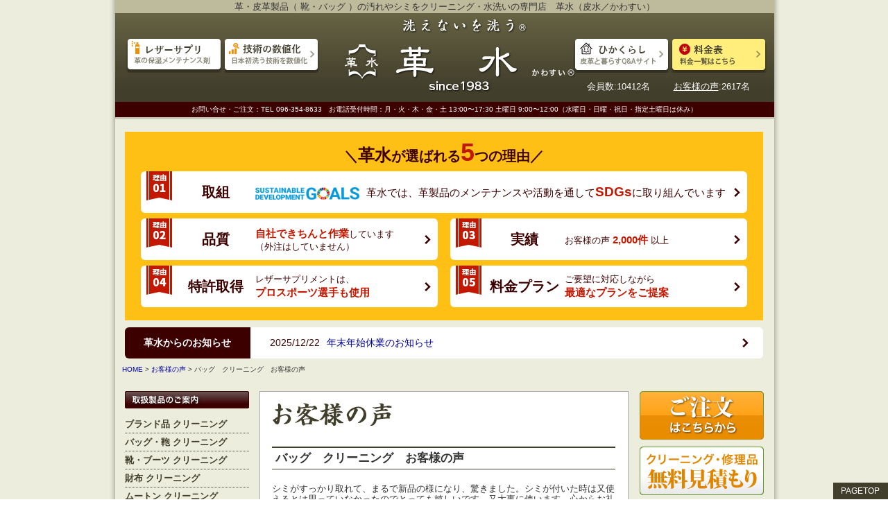

--- FILE ---
content_type: text/html; charset=UTF-8
request_url: https://www.kawasui.com/voice/1191.html
body_size: 28625
content:
<?xml version="1.0" encoding="UTF-8"?>
<!DOCTYPE html PUBLIC "-//W3C//DTD XHTML 1.0 Strict//EN"
          "http://www.w3.org/TR/xhtml1/DTD/xhtml1-strict.dtd">
<html xmlns="http://www.w3.org/1999/xhtml" lang="ja" xml:lang="ja">
<head profile="http://gmpg.org/xfn/11">

<!-- Google tag (gtag.js) -->
<script async src="https://www.googletagmanager.com/gtag/js?id=G-ZDJ5KK6N75"></script>
<script>
  window.dataLayer = window.dataLayer || [];
  function gtag(){dataLayer.push(arguments);}
  gtag('js', new Date());

  gtag('config', 'G-ZDJ5KK6N75');
</script>

<meta http-equiv="Content-Type" content="text/html; charset=UTF-8" />
<meta http-equiv="Content-Script-Type" content="text/javascript" />
<meta http-equiv="Content-Style-Type" content="text/css" />
<meta name="keywords" content="革,皮,製品,クリーニング,バッグ,靴,ブランド,革ジャン" />
<meta name="google-site-verification" content="yItLdmQ_F_Co2hMLZjQY620BKXmQY5Myt0fHAoaDry0" />
<title>バッグ　クリーニング　お客様の声 | 革水（かわすい）</title>
<!-- Google Tag Manager -->
<script>(function(w,d,s,l,i){w[l]=w[l]||[];w[l].push({'gtm.start':
new Date().getTime(),event:'gtm.js'});var f=d.getElementsByTagName(s)[0],
j=d.createElement(s),dl=l!='dataLayer'?'&l='+l:'';j.async=true;j.src=
'https://www.googletagmanager.com/gtm.js?id='+i+dl;f.parentNode.insertBefore(j,f);
})(window,document,'script','dataLayer','GTM-5R4DQR');</script>
<!-- End Google Tag Manager -->
<link rel="stylesheet" href="https://www.kawasui.com/wordpress/wp-content/themes/wholesell/css/reset-min.css" type="text/css" />
<link rel="stylesheet" href="https://www.kawasui.com/wordpress/wp-content/themes/wholesell/css/base-min.css" type="text/css" />
<link rel="stylesheet" href="https://www.kawasui.com/wordpress/wp-content/themes/wholesell/css/fonts-min.css" type="text/css" />
<link rel="stylesheet" href="https://www.kawasui.com/wordpress/wp-content/themes/wholesell/css/smoothness/jquery-ui-1.7.2.custom.css" type="text/css" />
<link rel="stylesheet" href="https://www.kawasui.com/wordpress/wp-content/themes/wholesell/css/newsticker.css" type="text/css" />
<link rel="stylesheet" href="https://www.kawasui.com/wordpress/wp-content/themes/wholesell/style.css?20220427" type="text/css" />
<link rel="alternate" type="text/xml" title="RSS" href="https://www.kawasui.com/feed/rdf" />
<script src="https://www.kawasui.com/wordpress/wp-content/themes/wholesell/js/jquery-1.3.2.min.js" type="text/javascript"></script>
<script src="https://www.kawasui.com/wordpress/wp-content/themes/wholesell/js/jquery-ui-1.7.2.custom.min.js" type="text/javascript"></script>
<script src="https://www.kawasui.com/wordpress/wp-content/themes/wholesell/js/common.js?20180605" type="text/javascript"></script>
<script src="https://www.kawasui.com/wordpress/wp-content/themes/wholesell/heightLine.js" type="text/javascript"></script>

<script type="text/javascript" src="http://cdnjs.cloudflare.com/ajax/libs/jquery-easing/1.3/jquery.easing.min.js"></script>
<script src="https://www.kawasui.com/wordpress/wp-content/themes/wholesell/js/newsticker.js" type="text/javascript"></script>

<!-- All In One SEO Pack 3.6.2[915,952] -->
<script type="application/ld+json" class="aioseop-schema">{"@context":"https://schema.org","@graph":[{"@type":"Organization","@id":"https://www.kawasui.com/#organization","url":"https://www.kawasui.com/","name":"革水（かわすい）","sameAs":[]},{"@type":"WebSite","@id":"https://www.kawasui.com/#website","url":"https://www.kawasui.com/","name":"革水（かわすい）","publisher":{"@id":"https://www.kawasui.com/#organization"},"potentialAction":{"@type":"SearchAction","target":"https://www.kawasui.com/?s={search_term_string}","query-input":"required name=search_term_string"}},{"@type":"WebPage","@id":"https://www.kawasui.com/voice/1191.html#webpage","url":"https://www.kawasui.com/voice/1191.html","inLanguage":"ja","name":"バッグ　クリーニング　お客様の声","isPartOf":{"@id":"https://www.kawasui.com/#website"},"breadcrumb":{"@id":"https://www.kawasui.com/voice/1191.html#breadcrumblist"},"datePublished":"2006-10-20T08:02:34+09:00","dateModified":"2009-09-09T08:03:39+09:00"},{"@type":"Article","@id":"https://www.kawasui.com/voice/1191.html#article","isPartOf":{"@id":"https://www.kawasui.com/voice/1191.html#webpage"},"author":{"@id":"https://www.kawasui.com/author/wholesell#author"},"headline":"バッグ　クリーニング　お客様の声","datePublished":"2006-10-20T08:02:34+09:00","dateModified":"2009-09-09T08:03:39+09:00","commentCount":0,"mainEntityOfPage":{"@id":"https://www.kawasui.com/voice/1191.html#webpage"},"publisher":{"@id":"https://www.kawasui.com/#organization"},"articleSection":"お客様の声, 革バッグ"},{"@type":"Person","@id":"https://www.kawasui.com/author/wholesell#author","name":"wholesell","sameAs":[],"image":{"@type":"ImageObject","@id":"https://www.kawasui.com/#personlogo","url":"https://secure.gravatar.com/avatar/62b7ec71b21e69aa93d53e4601fac674?s=96&d=mm&r=g","width":96,"height":96,"caption":"wholesell"}},{"@type":"BreadcrumbList","@id":"https://www.kawasui.com/voice/1191.html#breadcrumblist","itemListElement":[{"@type":"ListItem","position":1,"item":{"@type":"WebPage","@id":"https://www.kawasui.com/","url":"https://www.kawasui.com/","name":"[公式]革水｜革・皮革製品のクリーニング・水洗いの専門店　"}},{"@type":"ListItem","position":2,"item":{"@type":"WebPage","@id":"https://www.kawasui.com/voice/1191.html","url":"https://www.kawasui.com/voice/1191.html","name":"バッグ　クリーニング　お客様の声"}}]}]}</script>
<link rel="canonical" href="https://www.kawasui.com/voice/1191.html" />
<!-- All In One SEO Pack -->
<link rel='dns-prefetch' href='//s.w.org' />
		<script type="text/javascript">
			window._wpemojiSettings = {"baseUrl":"https:\/\/s.w.org\/images\/core\/emoji\/12.0.0-1\/72x72\/","ext":".png","svgUrl":"https:\/\/s.w.org\/images\/core\/emoji\/12.0.0-1\/svg\/","svgExt":".svg","source":{"concatemoji":"https:\/\/www.kawasui.com\/wordpress\/wp-includes\/js\/wp-emoji-release.min.js?ver=5.4.18"}};
			/*! This file is auto-generated */
			!function(e,a,t){var n,r,o,i=a.createElement("canvas"),p=i.getContext&&i.getContext("2d");function s(e,t){var a=String.fromCharCode;p.clearRect(0,0,i.width,i.height),p.fillText(a.apply(this,e),0,0);e=i.toDataURL();return p.clearRect(0,0,i.width,i.height),p.fillText(a.apply(this,t),0,0),e===i.toDataURL()}function c(e){var t=a.createElement("script");t.src=e,t.defer=t.type="text/javascript",a.getElementsByTagName("head")[0].appendChild(t)}for(o=Array("flag","emoji"),t.supports={everything:!0,everythingExceptFlag:!0},r=0;r<o.length;r++)t.supports[o[r]]=function(e){if(!p||!p.fillText)return!1;switch(p.textBaseline="top",p.font="600 32px Arial",e){case"flag":return s([127987,65039,8205,9895,65039],[127987,65039,8203,9895,65039])?!1:!s([55356,56826,55356,56819],[55356,56826,8203,55356,56819])&&!s([55356,57332,56128,56423,56128,56418,56128,56421,56128,56430,56128,56423,56128,56447],[55356,57332,8203,56128,56423,8203,56128,56418,8203,56128,56421,8203,56128,56430,8203,56128,56423,8203,56128,56447]);case"emoji":return!s([55357,56424,55356,57342,8205,55358,56605,8205,55357,56424,55356,57340],[55357,56424,55356,57342,8203,55358,56605,8203,55357,56424,55356,57340])}return!1}(o[r]),t.supports.everything=t.supports.everything&&t.supports[o[r]],"flag"!==o[r]&&(t.supports.everythingExceptFlag=t.supports.everythingExceptFlag&&t.supports[o[r]]);t.supports.everythingExceptFlag=t.supports.everythingExceptFlag&&!t.supports.flag,t.DOMReady=!1,t.readyCallback=function(){t.DOMReady=!0},t.supports.everything||(n=function(){t.readyCallback()},a.addEventListener?(a.addEventListener("DOMContentLoaded",n,!1),e.addEventListener("load",n,!1)):(e.attachEvent("onload",n),a.attachEvent("onreadystatechange",function(){"complete"===a.readyState&&t.readyCallback()})),(n=t.source||{}).concatemoji?c(n.concatemoji):n.wpemoji&&n.twemoji&&(c(n.twemoji),c(n.wpemoji)))}(window,document,window._wpemojiSettings);
		</script>
		<style type="text/css">
img.wp-smiley,
img.emoji {
	display: inline !important;
	border: none !important;
	box-shadow: none !important;
	height: 1em !important;
	width: 1em !important;
	margin: 0 .07em !important;
	vertical-align: -0.1em !important;
	background: none !important;
	padding: 0 !important;
}
</style>
	<link rel='stylesheet' id='sbi_styles-css'  href='https://www.kawasui.com/wordpress/wp-content/plugins/instagram-feed/css/sbi-styles.min.css?ver=6.6.1' type='text/css' media='all' />
<link rel='stylesheet' id='wp-block-library-css'  href='https://www.kawasui.com/wordpress/wp-includes/css/dist/block-library/style.min.css?ver=5.4.18' type='text/css' media='all' />
<script type='text/javascript' src='https://www.kawasui.com/wordpress/wp-includes/js/jquery/jquery.js?ver=1.12.4-wp'></script>
<script type='text/javascript' src='https://www.kawasui.com/wordpress/wp-includes/js/jquery/jquery-migrate.min.js?ver=1.4.1'></script>
<script type='text/javascript' src='https://www.kawasui.com/wordpress/wp-content/plugins/wp-scroll-depth/js/jquery-scrolldepth/jquery.scrolldepth.min.js?ver=5.4.18'></script>
<link rel='https://api.w.org/' href='https://www.kawasui.com/wp-json/' />
<link rel='prev' title='コーチ　バッグ　クリーニング　お客様の声' href='https://www.kawasui.com/voice/1195.html' />
<link rel='next' title='バッグ　色補正まで　クリーニング　お客様の声' href='https://www.kawasui.com/voice/1187.html' />
<link rel='shortlink' href='https://www.kawasui.com/?p=1191' />
<link rel="alternate" type="application/json+oembed" href="https://www.kawasui.com/wp-json/oembed/1.0/embed?url=https%3A%2F%2Fwww.kawasui.com%2Fvoice%2F1191.html" />
<link rel="alternate" type="text/xml+oembed" href="https://www.kawasui.com/wp-json/oembed/1.0/embed?url=https%3A%2F%2Fwww.kawasui.com%2Fvoice%2F1191.html&#038;format=xml" />
<script>
	jQuery( document ).ready(function(){
		jQuery.scrollDepth({
			elements: [''],
			percentage: true,
			userTiming: true,
			pixelDepth: false,
			nonInteraction: true,
			gtmOverride: false,
	});
});
</script>
<meta name="redi-version" content="1.2.4" />	<!-- Facebook Pixel Code -->
<script>
!function(f,b,e,v,n,t,s)
{if(f.fbq)return;n=f.fbq=function(){n.callMethod?
n.callMethod.apply(n,arguments):n.queue.push(arguments)};
if(!f._fbq)f._fbq=n;n.push=n;n.loaded=!0;n.version='2.0';
n.queue=[];t=b.createElement(e);t.async=!0;
t.src=v;s=b.getElementsByTagName(e)[0];
s.parentNode.insertBefore(t,s)}(window, document,'script',
'https://connect.facebook.net/en_US/fbevents.js');
fbq('init', '751301895541790');
fbq('track', 'PageView');
</script>
<noscript><img height="1" width="1" style="display:none"
src="https://www.facebook.com/tr?id=751301895541790&ev=PageView&noscript=1"
/></noscript>
<!-- End Facebook Pixel Code -->
</head>
<body >
<!-- Google Tag Manager (noscript) -->
<noscript><iframe src="https://www.googletagmanager.com/ns.html?id=GTM-5R4DQR"
height="0" width="0" style="display:none;visibility:hidden"></iframe></noscript>
<!-- End Google Tag Manager (noscript) -->

<!-- Google tag (gtag.js) 2022/08/17～ -->
<script async src="https://www.googletagmanager.com/gtag/js?id=G-CJE5QGC00L"></script>
<script>
  window.dataLayer = window.dataLayer || [];
  function gtag(){dataLayer.push(arguments);}
  gtag('js', new Date());

  gtag('config', 'G-CJE5QGC00L');
</script>
<!-- //Google tag (gtag.js) -->

<div id="fb-root"></div>
<script>(function(d, s, id) {
  var js, fjs = d.getElementsByTagName(s)[0];
  if (d.getElementById(id)) return;
  js = d.createElement(s); js.id = id;
  js.src = "//connect.facebook.net/ja_JP/sdk.js#xfbml=1&version=v2.3";
  fjs.parentNode.insertBefore(js, fjs);
}(document, 'script', 'facebook-jssdk'));</script>
  <div id="container">
    <div id="header">

    <p class="tx_header">革・皮革製品（
        靴・バッグ
        ）の汚れやシミをクリーニング・水洗いの専門店　革水（皮水／かわすい）</p>

    <h1 id="logo"><a href="https://www.kawasui.com/">洗えないを洗う&reg;、革水（皮水／かわすい）</a></h1>

    <a href="ls" id="ic_head1">レザーサプリ</a>
    <a href="/leather-test-results" id="ic_head2">技術の数値化</a>
    <a href="https://www.kawasui.com/lib/" id="ic_head3">ひかくらし</a>
    <a href="/price_list" id="ic_head4">料金表</a>

	<div class="header-since">
				<div>会員数:10412名</div>
		<div><a href="/wom">お客様の声</a>:2617名</div>
	</div>
	<div id="img_contact">
		<p>お問い合せ・ご注文：TEL 096-354-8633　お電話受付時間：月・火・木・金・土 13:00〜17:30 土曜日 9:00〜12:00（水曜日・日曜・祝日・指定土曜日は休み）</p>
	</div>


    </div>

    <div id="reason">
        <div class="tit"><span>革水</span>が選ばれる<span class="number">5</span>つの理由</div>
        <div class="reason_block non1"><a href="/sdgs">
            <p>取組</p>
            <p><img src="https://www.kawasui.com/wordpress/wp-content/themes/wholesell/images/sdgs_logo.png" width="150" alt="SDGsへの取り組み">革水では、革製品のメンテナンスや活動を通して<span>SDGs</span>に取り組んでいます</p>
        </a></div>
        <ul>
            <li class="reason_block non2">
                <a href="/feature">
                    <p>品質</p>
                    <p><span>自社できちんと作業</span>しています<br>（外注はしていません）</p>
                </a>
            </li>
            <li class="reason_block non3">
                <a href="/wom">
                    <p>実績</p>
                    <p>お客様の声 <span>2,000件</span> 以上</p>
                </a>
            </li>
            <li class="reason_block non4">
                <a href="/ls" target="_blank">
                    <p>特許取得</p>
                    <p>レザーサプリメントは、<br><span>プロスポーツ選手も使用</span></p>
                </a>
            </li>
            <li class="reason_block non5">
                <a href="/price_list">
                    <p>料金プラン</p>
                    <p>ご要望に対応しながら<br><span>最適なプランをご提案</span></p>
                </a>
            </li>
        </ul>
    </div>


 	<dl id="new_post">
        <dt>革水からのお知らせ</dt>
                <dd><a href="https://www.kawasui.com/news/10118.html"><span>2025/12/22</span>年末年始休業のお知らせ</a></dd>
            </dl>


    <!--
		<div class="newsticker-content">
			<div class="newsticker-title">革水が選ばれる理由</div>
			<div class="newsticker" rel="fade">
				<div class="newsticker__list">
					<a class="newsticker__item">
						<span class="newsticker__tag">品質</span>
						<span class="newsticker__text">クリーニングや色補正など一貫して自社できちんと作業！</span>
					</a>
					<a class="newsticker__item">
						<span class="newsticker__tag">品質</span>
						<span class="newsticker__text">革水のクリーニングにはウィルス除菌も含まれています。</span>
					</a>
					<a class="newsticker__item">
						<span class="newsticker__tag">品質</span>
						<span class="newsticker__text">毛皮の汚れがほとんど落ちないパウダークリーニングは行いません</span>
					</a>
					<a class="newsticker__item">
						<span class="newsticker__tag">品質</span>
						<span class="newsticker__text">革の油分を取ってしまうドライクリーニングは行っていません</span>
					</a>
					<a class="newsticker__item">
						<span class="newsticker__tag">品質</span>
						<span class="newsticker__text">洗う技術を公的研究機関にて数値化し、汚れをしっかり落とすこと素材を傷めないことを実証</span>
					</a>
					<a class="newsticker__item">
						<span class="newsticker__tag">品質</span>
						<span class="newsticker__text">無料お問い合わせやお見積もりは洗革士が直接対応</span>
					</a>
					<a class="newsticker__item">
						<span class="newsticker__tag">品質</span>
						<span class="newsticker__text">仕上げは特許を取得したメンテナンス剤「レザーサプリメントプロ」を使用</span>
					</a>
					
					<a class="newsticker__item">
						<span class="newsticker__tag">価格</span>
						<span class="newsticker__text">最高の技術を適正価格で提供を目指し使用する洗剤などは妥協しません</span>
					</a>
					<a class="newsticker__item">
						<span class="newsticker__tag">価格</span>
						<span class="newsticker__text">見積もりは洗革士が対応、無駄を省き最安値をご提案</span>
					</a>
					
					<a class="newsticker__item">
						<span class="newsticker__tag">実績</span>
						<span class="newsticker__text">ビンテージ物から高級ブランドまであらゆる革製品に対応</span>
					</a>
					<a class="newsticker__item">
						<span class="newsticker__tag">実績</span>
						<span class="newsticker__text">クリーニング店・航空会社・百貨店・スーパーブランドなどプロからも多くの依頼</span>
					</a>
					<a class="newsticker__item">
						<span class="newsticker__tag">実績</span>
						<span class="newsticker__text">特許取得のレザーサプリメント・レザーサプリメントプロはプロスポーツ選手も使用</span>
					</a>
					<a class="newsticker__item">
						<span class="newsticker__tag">実績</span>
						<span class="newsticker__text">被災品など洗いが困難なアイテムも対応</span>
					</a>
					<a class="newsticker__item">
						<span class="newsticker__tag">実績</span>
						<span class="newsticker__text">創業1983年、会員数約8,000名の会員数</span>
					</a>
					<a class="newsticker__item">
						<span class="newsticker__tag">実績</span>
						<span class="newsticker__text">Google評価4.3</span>
					</a>
					
					<a class="newsticker__item">
						<span class="newsticker__tag">安心</span>
						<span class="newsticker__text">お客様の声2,000件以上</span>
					</a>
					<a class="newsticker__item">
						<span class="newsticker__tag">安心</span>
						<span class="newsticker__text">洗う前に仕上がりやリスクなどわかりやすく説明</span>
					</a>
				</div>
			</div>
		</div>	-->

    <div class="breadcrumb">
<!-- Breadcrumb NavXT 6.4.0 -->
<a href="https://www.kawasui.com">HOME</a> &gt; <a href="https://www.kawasui.com/topics/voice">お客様の声</a> &gt; <span typeof="v:Breadcrumb"><span property="v:title">バッグ　クリーニング　お客様の声</span></span></div>

    

    <!-- /#nav -->

<div id="content">
<div class="wrapper">


<div id="sidebar-left">

		<ul id="left_menu">
	<li id="mn_seihin">取扱製品のご案内</li>
	<li><a href="https://www.kawasui.com/brand">ブランド品 クリーニング</a></li>
	<li><a href="https://www.kawasui.com/bag">バッグ・鞄 クリーニング</a></li>
	<li><a href="https://www.kawasui.com/shoes">靴・ブーツ クリーニング</a></li>
	<li><a href="https://www.kawasui.com/purse">財布 クリーニング</a></li>
	<li><a href="https://www.kawasui.com/mouton">ムートン クリーニング</a></li>
	<li><a href="https://www.kawasui.com/coat">コート クリーニング</a></li>
	<li><a href="https://www.kawasui.com/jacket">レザージャケット クリーニング</a></li>
	<li><a href="https://www.kawasui.com/jumper">革ジャン クリーニング</a></li>
	<li><a href="https://www.kawasui.com/pants">レザーパンツ クリーニング</a></li>
	<li><a href="https://www.kawasui.com/skirt">スカート クリーニング</a></li>
	<li><a href="https://www.kawasui.com/fur">毛皮 クリーニング</a></li>
	<li><a href="https://www.kawasui.com/vintage">ビンテージ品 クリーニング</a></li>
	<li><a href="https://www.kawasui.com/glove">小物 クリーニング</a></li>
	<li><a href="https://www.kawasui.com/etc">その他衣類 クリーニング</a></li>
	<li><a href="https://www.kawasui.com/rider">ライダース クリーニング</a></li>

</ul>

<div class="widget">
	<a href="https://www.kawasui.com/leather-test-results"><img src="https://www.kawasui.com/wordpress/wp-content/themes/wholesell/images/bn_test.jpg" alt="日本で初めて洗う技術を数値化！" /></a>
</div>
<div class="widget">
	<h2>レザーサプリメント</h2>
	<a href="https://leather-supplement.com/" target="_blank"><img src="https://www.kawasui.com/wordpress/wp-content/themes/wholesell/images/bn-shop.jpg" alt="革製品レザーサプリ" border="0" /></a>
</div>

<iframe id="ytplayer" type="text/html" width="180" height="101.25" src="https://www.youtube.com/embed/y0U8MKLMJMQ" frameborder="0" allowfullscreen></iframe>


<p id="mn_twitter">@kawasui最新のつぶやき</p>
<div class="widget">
	<a href="https://www.facebook.com/kawasuiweb/" target="_blank"><img src="https://www.kawasui.com/wordpress/wp-content/themes/wholesell/images/bn_facebook.png" alt="Facebook" /></a>
</div>
<div class="widget">
	<a href="https://www.instagram.com/kumamotokawasui/" target="_blank"><img src="https://www.kawasui.com/wordpress/wp-content/themes/wholesell/images/bn_instagram.png" alt="Instagram" /></a>
</div>

<div class="cashless">
	<h2>キャッシュレス決済</h2>
	<!-- PayPal Logo --><a href="#" onclick="javascript:window.open('https://www.paypal.com/jp/webapps/mpp/logo/about','olcwhatispaypal','toolbar=no, location=no, directories=no, status=no, menubar=no, scrollbars=yes, resizable=yes, width=900, height=700');"><img src="https://www.paypalobjects.com/digitalassets/c/website/marketing/apac/jp/developer/BN-paypal-logo-jp320_145.png" border="0" alt="PayPal（ペイパル）"></a><!-- PayPal Logo -->
</div>




	</div>


<div id="main">






<div class="article">
<h2 id="h2_4">お客様の声</h2>
<div class="section2">

<h3>バッグ　クリーニング　お客様の声</h3>
<div style="border-bottom:1px solid #ccc">
<p>シミがすっかり取れて、まるで新品の様になり、驚きました。シミが付いた時は又使えるとは思っていなかったのでとっても嬉しいです。又大事に使います。心からお礼申し上げます。本当にありがとうございました！</p>
<br class="clear" />
<div class="link-voice"><a href="https://www.kawasui.com/lib/"><img src="https://www.kawasui.com/wordpress/wp-content/themes/wholesell/images/bn_lib2.png" alt="こちらにもお客様からのお悩みをご紹介しています。"></a></div>
</div>



<p class="ic_detail"><a href="https://www.kawasui.com/voice">お客様の声 一覧</a></h1>


<br class="clear" />
</div>
</div>
<!-- /.article -->




</div>
<!-- /#main -->

<div id="sidebar-right">

		<p id="bt_tyumon"><a href="https://www.kawasui.com/order">ご注文</a></p>
<p id="bt_contact"><a href="https://www.kawasui.com/easy_estimate">クリーニング品無料見積もり</a></p>

<div id="member-area">
<div style="margin-bottom: 10px"><img src="/wordpress/wp-content/themes/wholesell/images/mn_member_login.png" alt="会員ログイン" /></div>
<form accept-charset="utf-8" method="post" action="https://www.kawasui.com/ap/member/login">
<div class="control-group" id="memberloginform-field-0">
<label class="control-label" for="id_username">メールアドレス<span class="required label label-important">必須</span>
</label><div class="controls" >
<input type="text" name="username" value="" size="20" maxlength="50" class="input-large" id="id_username"  />

</div></div>

<div class="control-group" id="memberloginform-field-1">
<label class="control-label" for="id_password">パスワード<span class="required label label-important">必須</span>
</label><div class="controls" >
<input type="password" name="password" value="" size="20" maxlength="50" class="input-large" id="id_password"  />

</div></div>

<div class="actions">

<input type="hidden" name="redirect_url" value="" />
<input type="submit" name="login" value="ログイン"  /><br />
</div>
</form><div style="margin-top: 10px">
<a href="https://www.kawasui.com/ap/member/forgot_password">パスワードを忘れた場合</a><br />
<a href="https://www.kawasui.com/ap/member/signup">会員登録</a>
</div>
</div>
<script>
$(document).ready(function() {
    $.get('/ap/api/get_csrf_cookie', null, function() {
        var cookies = document.cookie.split(';');
        for (var i = 0; i < cookies.length; i++) {
            var c = cookies[i].split('=');
            if (c[0].match(/csrf_cookie_name/)) {
                $('form', '#member-area').append('<input type="hidden" name="csrf_test_name" value="' + c[1] + '">');
            }
        }
    });
});
</script>

<ul id="right_menu">
	<li id="mn_service">サービスのご案内</li>
	<li><a href="https://www.kawasui.com/feature">私たちのこだわり</a></li>
	<li><a href="https://www.kawasui.com/process">作業工程</a></li>
	<li><a href="https://www.kawasui.com/price_list">料金表</a></li>
	<li><a href="https://www.kawasui.com/order_flow">ご利用方法</a></li>
	<li><a href="https://www.kawasui.com/order_guide">ご注文方法</a></li>
	<li><a href="https://www.kawasui.com/about_the_order">送料・配送について</a></li>
	<li><a href="https://www.kawasui.com/payment">お支払いについて</a></li>
	<li><a href="https://www.kawasui.com/paypal">クレジットカード決済について</a></li>
	<li><a href="https://www.kawasui.com/cancel">キャンセル・仕上がりについて</a></li>
	<li><a href="https://www.kawasui.com/guide">特定商取引に基づく表示</a></li>
	<li><a href="https://www.kawasui.com/before_after">ビフォーアフター</a></li>
	<li><a href="https://www.kawasui.com/wom">お客様の声</a></li>
	<li><a href="https://www.kawasui.com/qa">Ｑ＆Ａ</a></li>
	<li><a href="https://www.kawasui.com/news">お知らせ</a></li>
	<li><a href="https://www.kawasui.com/hikapedia">皮革ペディア</a></li>
	<li><a href="https://www.kawasui.com/ap/contact/input">お問い合せ</a></li>
	
	<li><a href="https://www.kawasui.com/ap/business/input">業者さま・アパレルさま向けサービスのご案内</a></li

</ul>

<ul id="right_menu">
	<li id="mn_calendar">営業カレンダー</li>
	<li style="margin-top:10px;border:none">
	<iframe src="https://www.google.com/calendar/embed?showTitle=0&amp;showTz=0&amp;height=400&amp;wkst=1&amp;bgcolor=%23FFFFFF&amp;src=webmaster%40kawasui.com&amp;color=%23B1440E&amp;src=1ucntlig2acq40bkdrtpmjeh6c%40group.calendar.google.com&amp;color=%23182C57&amp;ctz=Asia%2FTokyo" style=" border-width:0 " width="179" height="400" frameborder="0" scrolling="no"></iframe>
	</li>
</ul>



<p style="margin-top:20px;border-top:2px solid #3d0000;padding-top:10px">
<strong>革水（かわすい）</strong><br />
住所：〒860-0061<br />熊本県熊本市西区上高橋２丁目13-29<br />
E-mail：<a href="&#x6d;&#x61;&#x69;&#x6c;&#x74;&#x6f;&#x3a;&#x69;&#x6e;&#x66;&#x6f;&#x40;&#x6b;&#x61;&#x77;&#x61;&#x73;&#x75;&#x69;&#x2e;&#x63;&#x6f;&#x6d;">&#x69;&#x6e;&#x66;&#x6f;&#x40;&#x6b;&#x61;&#x77;&#x61;&#x73;&#x75;&#x69;&#x2e;&#x63;&#x6f;&#x6d;</a>
<br />【受付時間】<br />
月・火・木・金・土 9:00～13:00<br />
※日・祝・水は休業となります。<br />
　（年末年始・GW・夏季休業）
</p>

	</div>

		

	<br class="clear" />
	
</div>
</div>
<!-- /#content -->

<div id="footer">
	<div class="wrapper">
		<div id="footer_nav">
			<a href="https://www.kawasui.com/company/">会社概要</a> | <a href="https://www.kawasui.com/privacy/">個人情報保護方針</a> | <a href="https://www.kawasui.com/kiyaku/">利用規約</a> | <a href="https://www.kawasui.com/baisho/">事故賠償基準</a> | <a href="https://www.kawasui.com/ryosho/">了承事項</a> | <a href="https://www.kawasui.com/site_map/">サイトマップ | <a href="https://www.kawasui.com/link/">関連リンク</a>
		</div>
		<p id="copyright">&copy; 2009-2026 革水（かわすい） All Rights Reserved.</p>
	</div>
</div>
<!-- /#footer -->

</div>
<!-- /#container -->

<div id="fixed_footer">
	<a href="#">PAGETOP</a>
</div>
<!-- Instagram Feed JS -->
<script type="text/javascript">
var sbiajaxurl = "https://www.kawasui.com/wordpress/wp-admin/admin-ajax.php";
</script>
<script type='text/javascript' src='https://www.kawasui.com/wordpress/wp-includes/js/wp-embed.min.js?ver=5.4.18'></script>
</body>
</html>


--- FILE ---
content_type: text/css
request_url: https://www.kawasui.com/wordpress/wp-content/themes/wholesell/css/fonts-min.css
body_size: 344
content:
/*
Copyright (c) 2008, Yahoo! Inc. All rights reserved.
Code licensed under the BSD License:
http://developer.yahoo.net/yui/license.txt
version: 2.6.0
*/
body{font:13px/1.231 arial,helvetica,clean,sans-serif;*font-size:small;*font:x-small;}select,input,button,textarea{font:99% arial,helvetica,clean,sans-serif;}table{font-size:inherit;font:100%;}pre,code,kbd,samp,tt{font-family:monospace;*font-size:108%;line-height:100%;}

--- FILE ---
content_type: application/javascript
request_url: https://www.kawasui.com/wordpress/wp-content/themes/wholesell/js/newsticker.js
body_size: 3040
content:
/**
 * news ticker.js
 */
$(function(){
		// リストのランダム並べ替え
		var rdmList = $('.newsticker__item'),
		listParent = $('.newsticker__list'),
		array = [];
		
		rdmList.each(function(){
				array.push($(this).html());
		});
		array.sort(function() {
				return Math.random() - Math.random();
		});
		listParent.empty();
		for(i=0; i < array.length; i++) {
				listParent.append('<a class="newsticker__item" href="#">' + array[i] + '</a>');
		}
		
		
		$(window).load(function(){
				var $setElm = $('.newsticker');
				var effectSpeed = 1000;
				var switchDelay = 6000;
				var easing = 'swing';

				$setElm.each(function(){
						var effectFilter = $(this).attr('rel'); // 'fade' or 'roll' or 'slide'

						var $targetObj = $(this);
						var $targetUl = $targetObj.children('.newsticker__list');
						var $targetLi = $targetObj.find('.newsticker__item');
						var $setList = $targetObj.find('.newsticker__item:first');

						var ulWidth = $targetUl.width();
						var listHeight = $targetLi.height();
						$targetObj.css({height:(listHeight)});
						$targetLi.css({top:'0',left:'0',position:'absolute'});

						var liCont = $targetLi.length;

						if(effectFilter == 'fade') {
								$setList.css({display:'block',opacity:'0',zIndex:'98'}).stop().animate({opacity:'1'},effectSpeed,easing).addClass('showlist');
								if(liCont > 1) {
										setInterval(function(){
												var $activeShow = $targetObj.find('.showlist');
												$activeShow.animate({opacity:'0'},effectSpeed,easing,function(){
														$(this).next().css({display:'block',opacity:'0',zIndex:'99'}).animate({opacity:'1'},effectSpeed,easing).addClass('showlist').end().appendTo($targetUl).css({display:'none',zIndex:'98'}).removeClass('showlist');
												});
										},switchDelay);
								}
						} else if(effectFilter == 'roll') {
								$setList.css({top:'3em',display:'block',opacity:'0',zIndex:'98'}).stop().animate({top:'0',opacity:'1'},effectSpeed,easing).addClass('showlist');
								if(liCont > 1) {
										setInterval(function(){
												var $activeShow = $targetObj.find('.showlist');
												$activeShow.animate({top:'-3em',opacity:'0'},effectSpeed,easing).next().css({top:'3em',display:'block',opacity:'0',zIndex:'99'}).animate({top:'0',opacity:'1'},effectSpeed,easing).addClass('showlist').end().appendTo($targetUl).css({zIndex:'98'}).removeClass('showlist');
										},switchDelay);
								}
						} else if(effectFilter == 'slide') {
								$setList.css({left:(ulWidth),display:'block',opacity:'0',zIndex:'98'}).stop().animate({left:'0',opacity:'1'},effectSpeed,easing).addClass('showlist');
								if(liCont > 1) {
										setInterval(function(){
												var $activeShow = $targetObj.find('.showlist');
												$activeShow.animate({left:(-(ulWidth)),opacity:'0'},effectSpeed,easing).next().css({left:(ulWidth),display:'block',opacity:'0',zIndex:'99'}).animate({left:'0',opacity:'1'},effectSpeed,easing).addClass('showlist').end().appendTo($targetUl).css({zIndex:'98'}).removeClass('showlist');
										},switchDelay);
								}
						}
				});
		});
});